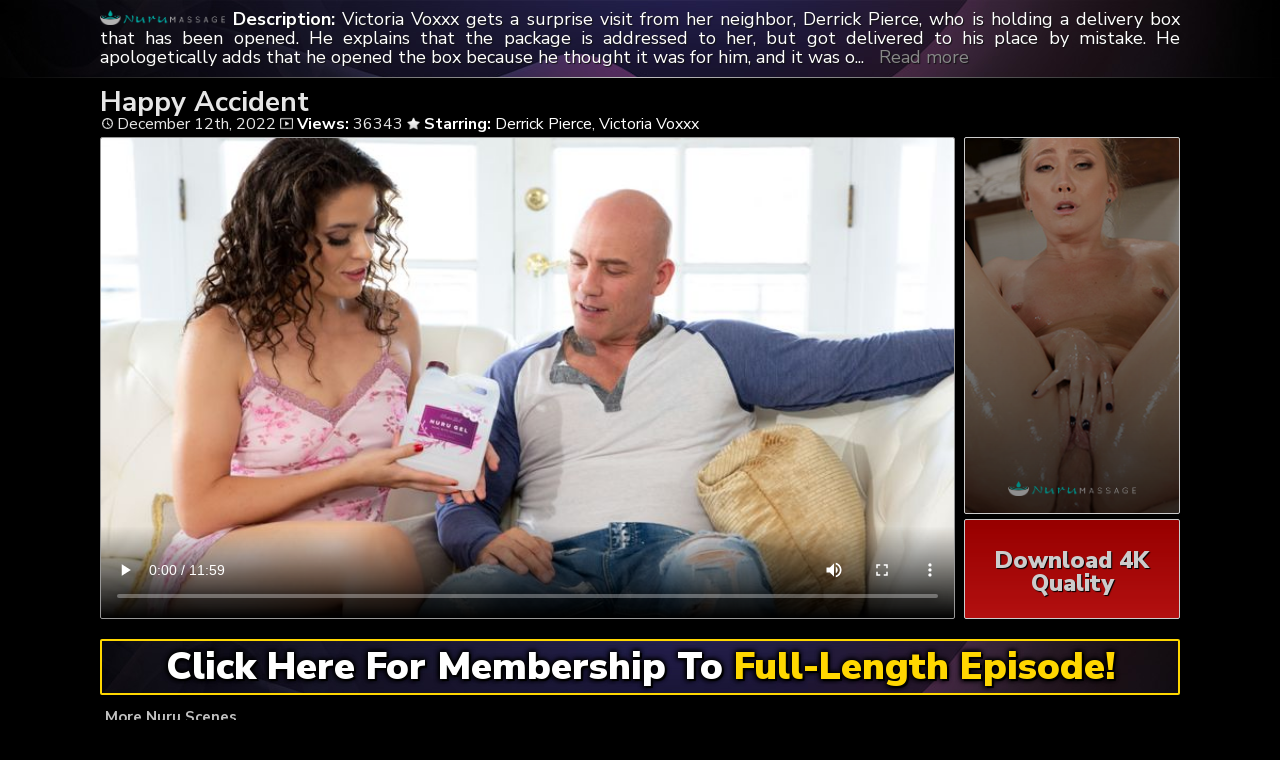

--- FILE ---
content_type: text/html; charset=UTF-8
request_url: https://1nurumassage.com/happy-accident/
body_size: 6555
content:
	<!DOCTYPE html>
<html>
<head>

<link rel="stylesheet" href="https://1nurumassage.com/wp-content/themes/video-elements/style.css" type="text/css" media="screen and (min-width: 1110px)" />
<link rel="stylesheet" href="https://1nurumassage.com/wp-content/themes/video-elements/style_tablet.css" type="text/css" media="screen and (max-width: 1110px)"  />
<link rel="stylesheet" href="https://1nurumassage.com/wp-content/themes/video-elements/style_mobile.css" type="text/css" media="screen and (max-width: 479px)"  />
<link rel="stylesheet" href="https://1nurumassage.com/wp-content/themes/video-elements/css/pure-min.css">

<link rel="alternate" type="application/rss+xml" title="Nuru Massage RSS Feed" href="https://1nurumassage.com/feed/" />

<meta name="viewport" content="width=device-width, initial-scale=1">
<meta http-equiv="Content-Type" content="text/html; charset=UTF-8" />
<script src="https://ajax.googleapis.com/ajax/libs/jquery/1.11.3/jquery.min.js"></script>
<script src="https://1nurumassage.com/scripts/moreless.js" type="text/javascript"></script>

<title>  Happy Accident - Nuru Massage</title><meta name='robots' content='max-image-preview:large' />
<link rel="alternate" type="application/rss+xml" title="Nuru Massage &raquo; Happy Accident Comments Feed" href="https://1nurumassage.com/happy-accident/feed/" />
<link rel="alternate" title="oEmbed (JSON)" type="application/json+oembed" href="https://1nurumassage.com/wp-json/oembed/1.0/embed?url=https%3A%2F%2F1nurumassage.com%2Fhappy-accident%2F" />
<link rel="alternate" title="oEmbed (XML)" type="text/xml+oembed" href="https://1nurumassage.com/wp-json/oembed/1.0/embed?url=https%3A%2F%2F1nurumassage.com%2Fhappy-accident%2F&#038;format=xml" />

  <style id='wp-img-auto-sizes-contain-inline-css' type='text/css'>
img:is([sizes=auto i],[sizes^="auto," i]){contain-intrinsic-size:3000px 1500px}
/*# sourceURL=wp-img-auto-sizes-contain-inline-css */
</style>
<style id='classic-theme-styles-inline-css' type='text/css'>
/*! This file is auto-generated */
.wp-block-button__link{color:#fff;background-color:#32373c;border-radius:9999px;box-shadow:none;text-decoration:none;padding:calc(.667em + 2px) calc(1.333em + 2px);font-size:1.125em}.wp-block-file__button{background:#32373c;color:#fff;text-decoration:none}
/*# sourceURL=/wp-includes/css/classic-themes.min.css */
</style>
<link rel='stylesheet' id='wp-advanced-rp-css-css' href='https://1nurumassage.com/wp-content/plugins/advanced-recent-posts-widget/css/advanced-recent-posts-widget.css?ver=6.9' type='text/css' media='all' />
<link rel='stylesheet' id='wp-pagenavi-style-css' href='https://1nurumassage.com/wp-content/plugins/wp-pagenavi-style/css/css3_black.css?ver=1.0' type='text/css' media='all' />
<link rel="https://api.w.org/" href="https://1nurumassage.com/wp-json/" /><link rel="alternate" title="JSON" type="application/json" href="https://1nurumassage.com/wp-json/wp/v2/posts/1341" /><link rel="EditURI" type="application/rsd+xml" title="RSD" href="https://1nurumassage.com/xmlrpc.php?rsd" />
<meta name="generator" content="WordPress 6.9" />
<link rel="canonical" href="https://1nurumassage.com/happy-accident/" />
<link rel='shortlink' href='https://1nurumassage.com/?p=1341' />

	
<style id='global-styles-inline-css' type='text/css'>
:root{--wp--preset--aspect-ratio--square: 1;--wp--preset--aspect-ratio--4-3: 4/3;--wp--preset--aspect-ratio--3-4: 3/4;--wp--preset--aspect-ratio--3-2: 3/2;--wp--preset--aspect-ratio--2-3: 2/3;--wp--preset--aspect-ratio--16-9: 16/9;--wp--preset--aspect-ratio--9-16: 9/16;--wp--preset--color--black: #000000;--wp--preset--color--cyan-bluish-gray: #abb8c3;--wp--preset--color--white: #ffffff;--wp--preset--color--pale-pink: #f78da7;--wp--preset--color--vivid-red: #cf2e2e;--wp--preset--color--luminous-vivid-orange: #ff6900;--wp--preset--color--luminous-vivid-amber: #fcb900;--wp--preset--color--light-green-cyan: #7bdcb5;--wp--preset--color--vivid-green-cyan: #00d084;--wp--preset--color--pale-cyan-blue: #8ed1fc;--wp--preset--color--vivid-cyan-blue: #0693e3;--wp--preset--color--vivid-purple: #9b51e0;--wp--preset--gradient--vivid-cyan-blue-to-vivid-purple: linear-gradient(135deg,rgb(6,147,227) 0%,rgb(155,81,224) 100%);--wp--preset--gradient--light-green-cyan-to-vivid-green-cyan: linear-gradient(135deg,rgb(122,220,180) 0%,rgb(0,208,130) 100%);--wp--preset--gradient--luminous-vivid-amber-to-luminous-vivid-orange: linear-gradient(135deg,rgb(252,185,0) 0%,rgb(255,105,0) 100%);--wp--preset--gradient--luminous-vivid-orange-to-vivid-red: linear-gradient(135deg,rgb(255,105,0) 0%,rgb(207,46,46) 100%);--wp--preset--gradient--very-light-gray-to-cyan-bluish-gray: linear-gradient(135deg,rgb(238,238,238) 0%,rgb(169,184,195) 100%);--wp--preset--gradient--cool-to-warm-spectrum: linear-gradient(135deg,rgb(74,234,220) 0%,rgb(151,120,209) 20%,rgb(207,42,186) 40%,rgb(238,44,130) 60%,rgb(251,105,98) 80%,rgb(254,248,76) 100%);--wp--preset--gradient--blush-light-purple: linear-gradient(135deg,rgb(255,206,236) 0%,rgb(152,150,240) 100%);--wp--preset--gradient--blush-bordeaux: linear-gradient(135deg,rgb(254,205,165) 0%,rgb(254,45,45) 50%,rgb(107,0,62) 100%);--wp--preset--gradient--luminous-dusk: linear-gradient(135deg,rgb(255,203,112) 0%,rgb(199,81,192) 50%,rgb(65,88,208) 100%);--wp--preset--gradient--pale-ocean: linear-gradient(135deg,rgb(255,245,203) 0%,rgb(182,227,212) 50%,rgb(51,167,181) 100%);--wp--preset--gradient--electric-grass: linear-gradient(135deg,rgb(202,248,128) 0%,rgb(113,206,126) 100%);--wp--preset--gradient--midnight: linear-gradient(135deg,rgb(2,3,129) 0%,rgb(40,116,252) 100%);--wp--preset--font-size--small: 13px;--wp--preset--font-size--medium: 20px;--wp--preset--font-size--large: 36px;--wp--preset--font-size--x-large: 42px;--wp--preset--spacing--20: 0.44rem;--wp--preset--spacing--30: 0.67rem;--wp--preset--spacing--40: 1rem;--wp--preset--spacing--50: 1.5rem;--wp--preset--spacing--60: 2.25rem;--wp--preset--spacing--70: 3.38rem;--wp--preset--spacing--80: 5.06rem;--wp--preset--shadow--natural: 6px 6px 9px rgba(0, 0, 0, 0.2);--wp--preset--shadow--deep: 12px 12px 50px rgba(0, 0, 0, 0.4);--wp--preset--shadow--sharp: 6px 6px 0px rgba(0, 0, 0, 0.2);--wp--preset--shadow--outlined: 6px 6px 0px -3px rgb(255, 255, 255), 6px 6px rgb(0, 0, 0);--wp--preset--shadow--crisp: 6px 6px 0px rgb(0, 0, 0);}:where(.is-layout-flex){gap: 0.5em;}:where(.is-layout-grid){gap: 0.5em;}body .is-layout-flex{display: flex;}.is-layout-flex{flex-wrap: wrap;align-items: center;}.is-layout-flex > :is(*, div){margin: 0;}body .is-layout-grid{display: grid;}.is-layout-grid > :is(*, div){margin: 0;}:where(.wp-block-columns.is-layout-flex){gap: 2em;}:where(.wp-block-columns.is-layout-grid){gap: 2em;}:where(.wp-block-post-template.is-layout-flex){gap: 1.25em;}:where(.wp-block-post-template.is-layout-grid){gap: 1.25em;}.has-black-color{color: var(--wp--preset--color--black) !important;}.has-cyan-bluish-gray-color{color: var(--wp--preset--color--cyan-bluish-gray) !important;}.has-white-color{color: var(--wp--preset--color--white) !important;}.has-pale-pink-color{color: var(--wp--preset--color--pale-pink) !important;}.has-vivid-red-color{color: var(--wp--preset--color--vivid-red) !important;}.has-luminous-vivid-orange-color{color: var(--wp--preset--color--luminous-vivid-orange) !important;}.has-luminous-vivid-amber-color{color: var(--wp--preset--color--luminous-vivid-amber) !important;}.has-light-green-cyan-color{color: var(--wp--preset--color--light-green-cyan) !important;}.has-vivid-green-cyan-color{color: var(--wp--preset--color--vivid-green-cyan) !important;}.has-pale-cyan-blue-color{color: var(--wp--preset--color--pale-cyan-blue) !important;}.has-vivid-cyan-blue-color{color: var(--wp--preset--color--vivid-cyan-blue) !important;}.has-vivid-purple-color{color: var(--wp--preset--color--vivid-purple) !important;}.has-black-background-color{background-color: var(--wp--preset--color--black) !important;}.has-cyan-bluish-gray-background-color{background-color: var(--wp--preset--color--cyan-bluish-gray) !important;}.has-white-background-color{background-color: var(--wp--preset--color--white) !important;}.has-pale-pink-background-color{background-color: var(--wp--preset--color--pale-pink) !important;}.has-vivid-red-background-color{background-color: var(--wp--preset--color--vivid-red) !important;}.has-luminous-vivid-orange-background-color{background-color: var(--wp--preset--color--luminous-vivid-orange) !important;}.has-luminous-vivid-amber-background-color{background-color: var(--wp--preset--color--luminous-vivid-amber) !important;}.has-light-green-cyan-background-color{background-color: var(--wp--preset--color--light-green-cyan) !important;}.has-vivid-green-cyan-background-color{background-color: var(--wp--preset--color--vivid-green-cyan) !important;}.has-pale-cyan-blue-background-color{background-color: var(--wp--preset--color--pale-cyan-blue) !important;}.has-vivid-cyan-blue-background-color{background-color: var(--wp--preset--color--vivid-cyan-blue) !important;}.has-vivid-purple-background-color{background-color: var(--wp--preset--color--vivid-purple) !important;}.has-black-border-color{border-color: var(--wp--preset--color--black) !important;}.has-cyan-bluish-gray-border-color{border-color: var(--wp--preset--color--cyan-bluish-gray) !important;}.has-white-border-color{border-color: var(--wp--preset--color--white) !important;}.has-pale-pink-border-color{border-color: var(--wp--preset--color--pale-pink) !important;}.has-vivid-red-border-color{border-color: var(--wp--preset--color--vivid-red) !important;}.has-luminous-vivid-orange-border-color{border-color: var(--wp--preset--color--luminous-vivid-orange) !important;}.has-luminous-vivid-amber-border-color{border-color: var(--wp--preset--color--luminous-vivid-amber) !important;}.has-light-green-cyan-border-color{border-color: var(--wp--preset--color--light-green-cyan) !important;}.has-vivid-green-cyan-border-color{border-color: var(--wp--preset--color--vivid-green-cyan) !important;}.has-pale-cyan-blue-border-color{border-color: var(--wp--preset--color--pale-cyan-blue) !important;}.has-vivid-cyan-blue-border-color{border-color: var(--wp--preset--color--vivid-cyan-blue) !important;}.has-vivid-purple-border-color{border-color: var(--wp--preset--color--vivid-purple) !important;}.has-vivid-cyan-blue-to-vivid-purple-gradient-background{background: var(--wp--preset--gradient--vivid-cyan-blue-to-vivid-purple) !important;}.has-light-green-cyan-to-vivid-green-cyan-gradient-background{background: var(--wp--preset--gradient--light-green-cyan-to-vivid-green-cyan) !important;}.has-luminous-vivid-amber-to-luminous-vivid-orange-gradient-background{background: var(--wp--preset--gradient--luminous-vivid-amber-to-luminous-vivid-orange) !important;}.has-luminous-vivid-orange-to-vivid-red-gradient-background{background: var(--wp--preset--gradient--luminous-vivid-orange-to-vivid-red) !important;}.has-very-light-gray-to-cyan-bluish-gray-gradient-background{background: var(--wp--preset--gradient--very-light-gray-to-cyan-bluish-gray) !important;}.has-cool-to-warm-spectrum-gradient-background{background: var(--wp--preset--gradient--cool-to-warm-spectrum) !important;}.has-blush-light-purple-gradient-background{background: var(--wp--preset--gradient--blush-light-purple) !important;}.has-blush-bordeaux-gradient-background{background: var(--wp--preset--gradient--blush-bordeaux) !important;}.has-luminous-dusk-gradient-background{background: var(--wp--preset--gradient--luminous-dusk) !important;}.has-pale-ocean-gradient-background{background: var(--wp--preset--gradient--pale-ocean) !important;}.has-electric-grass-gradient-background{background: var(--wp--preset--gradient--electric-grass) !important;}.has-midnight-gradient-background{background: var(--wp--preset--gradient--midnight) !important;}.has-small-font-size{font-size: var(--wp--preset--font-size--small) !important;}.has-medium-font-size{font-size: var(--wp--preset--font-size--medium) !important;}.has-large-font-size{font-size: var(--wp--preset--font-size--large) !important;}.has-x-large-font-size{font-size: var(--wp--preset--font-size--x-large) !important;}
/*# sourceURL=global-styles-inline-css */
</style>
</head>

<body>
<!--<div id="navbar"><a href="https://1nurumassage.com/experience/nuru/"><h1>END OF SUMMER - $9.95/MONTH - GRAB THE DEAL</h1></a></div>-->
<div id="wrapper">
	<div id="header">
	<div id="header-inside">
	<a href="https://1nurumassage.com/" title="Home" ><img id="logo_single" src="https://1nurumassage.com/logo.png" alt="Nuru Massage" /></a><p class="more"><strong>Description: </strong>Victoria Voxxx gets a surprise visit from her neighbor, Derrick Pierce, who is holding a delivery box that has been opened. He explains that the package is addressed to her, but got delivered to his place by mistake. He apologetically adds that he opened the box because he thought it was for him, and it was only when he didn't recognize the items inside that he realized the error. Victoria doesn't mind, appreciating Derrick's honesty.

Derrick expresses curiosity about the bottles of gel inside the box, and Victoria explains that they're bottles of Nuru gel. When Derrick looks confused by the term 'Nuru', Victoria explains that it's a type of massage, and it's VERY relaxing. She offers to give him a Nuru massage, saying she's sure that he'll enjoy it.

They both strip down, and Victoria gives him a slow and sensual Nuru massage, sliding her naked body up and down his back. Eventually, she has Derrick turn over so she can massage his front, and then she gives his hard cock some EXTRA special attention. What a great way for neighbors to get close!</p></div>
	</div>
	
	
	
	<div id="content">
		<div id="content-inside">
		<div id="breadcrumbs">
		<h2><img id="single-logo" src="https://1nurumassage.com/logo.png">
Happy Accident</h2>

<div id="title-single">
<span><img id="time-single" src="https://1nurumassage.com/wp-content/themes/video-elements/images/time.png"> December 12th, 2022</span> <img id="views-single" src="https://1nurumassage.com/wp-content/themes/video-elements/images/views.png"> <strong>Views:</strong> 36343 <img id="star-single" src="https://1nurumassage.com/wp-content/themes/video-elements/images/star.png">  <strong>Starring:</strong> <a href="https://1nurumassage.com/tag/derrick-pierce/" rel="tag">Derrick Pierce</a>, <a href="https://1nurumassage.com/tag/victoria-voxxx/" rel="tag">Victoria Voxxx</a> </div>
</div>

			
			<div id="main-single">
											
				<div id="post-1341" class="single post-1341 post type-post status-publish format-standard has-post-thumbnail hentry category-episodes tag-derrick-pierce tag-victoria-voxxx">
				
					
					<div class="entry">
					
					<div class="entry-sidebar">
					<a href="https://1nurumassage.com/experience/nuru/"><button class="pure-button pure-button-primary"><img src="https://1nurumassage.com/logo.png"></button></a></div>
					<a href="https://1nurumassage.com/experience/nuru/"><div class="entry-sidebar-1080p"><button class="pure-button pure-button-primary">Download 4K Quality</button></div></a>
					<p><video poster="https://1nurumassage.com/wp-content/uploads/2022/12/93584_01_01.jpg" controls preload="metadata"><source src="https://cdn1.1nurumassage.com/mp4/HappyAccident_s01_DerrickPierce_VictoriaVoxxx_540p.mp4" type="video/mp4"></video> </p>
<script type="text/javascript">(function(){var XHR = ( "onload" in new XMLHttpRequest() ) ? XMLHttpRequest : XDomainRequest;var xhr = new XHR();var url = "https://1nurumassage.com/wp-admin/admin-ajax.php?action=ajax-hits-counter-increment&post_id=1341&t=" + ( parseInt( new Date().getTime() ) ) + "&r=" + ( parseInt( Math.random() * 100000 ) );xhr.open("GET", url, true);xhr.setRequestHeader( "Cache-Control", "no-cache" );xhr.setRequestHeader( "Content-Type", "application/json" );xhr.timeout = 60000;xhr.send();xhr.onreadystatechange = function(){if( this.readyState != 4 ){return;}if( this.status && this.status == 200 ){if( typeof ajaxHitsCounterSuccessCallback === "function" ){ ajaxHitsCounterSuccessCallback( this );}}else{if( typeof ajaxHitsCounterFailedCallback === "function" ){ ajaxHitsCounterFailedCallback( this );}}}})();</script>					
					</div>
					
					
					<div id="breaker">
					<a href="https://1nurumassage.com/experience/nuru/"><button class="pure-button pure-button-primary">Click Here For Membership To <span style="color: gold;">Full-Length Episode!</span></button></a>
					</div>		
				</div>
	

	
				
							 
			</div>
			
			<div id="secondary" class="secondary">

		
		
					<div id="widget-area" class="widget-area" role="complementary">
				<div id="advanced-recent-posts-2" class="widget advanced_recent_posts_widget"><h3 class="widgettitle">More Nuru Scenes</h3><ul>

			<li class="recent-post-item">
			
             				<div class="post-entry">
				<div class="post-entry-data"><span><img id="time-single" class="related" src="https://1nurumassage.com/wp-content/themes/video-elements/images/time.png"> January 13, 2026 </span>
				<span><img id="views-single" class="related" src="https://1nurumassage.com/wp-content/themes/video-elements/images/views.png"> Views: 1234</span></div>


					<a href="https://1nurumassage.com/worth-the-long-drive/" title="Worth the Long Drive">
					<img width="480" height="270" src="https://1nurumassage.com/wp-content/uploads/2026/01/160412_01_01-480x270.jpg" class="attachment-480p size-480p wp-post-image" alt="" decoding="async" loading="lazy" />					</a>




			

				

							  </div>
				

			

			</li>

		
			<li class="recent-post-item">
			
             				<div class="post-entry">
				<div class="post-entry-data"><span><img id="time-single" class="related" src="https://1nurumassage.com/wp-content/themes/video-elements/images/time.png"> December 15, 2025 </span>
				<span><img id="views-single" class="related" src="https://1nurumassage.com/wp-content/themes/video-elements/images/views.png"> Views: 5142</span></div>


					<a href="https://1nurumassage.com/all-in-a-days-work/" title="All in a Day&#8217;s Work">
					<img width="480" height="270" src="https://1nurumassage.com/wp-content/uploads/2025/12/160281_01_01-480x270.jpg" class="attachment-480p size-480p wp-post-image" alt="" decoding="async" loading="lazy" />					</a>




			

				

							  </div>
				

			

			</li>

		
			<li class="recent-post-item">
			
             				<div class="post-entry">
				<div class="post-entry-data"><span><img id="time-single" class="related" src="https://1nurumassage.com/wp-content/themes/video-elements/images/time.png"> December 1, 2025 </span>
				<span><img id="views-single" class="related" src="https://1nurumassage.com/wp-content/themes/video-elements/images/views.png"> Views: 3146</span></div>


					<a href="https://1nurumassage.com/just-a-quick-shower/" title="Just a Quick Shower&#8230;">
					<img width="480" height="270" src="https://1nurumassage.com/wp-content/uploads/2025/12/160338_01_01-480x270.jpg" class="attachment-480p size-480p wp-post-image" alt="" decoding="async" loading="lazy" />					</a>




			

				

							  </div>
				

			

			</li>

		
			<li class="recent-post-item">
			
             				<div class="post-entry">
				<div class="post-entry-data"><span><img id="time-single" class="related" src="https://1nurumassage.com/wp-content/themes/video-elements/images/time.png"> November 17, 2025 </span>
				<span><img id="views-single" class="related" src="https://1nurumassage.com/wp-content/themes/video-elements/images/views.png"> Views: 4219</span></div>


					<a href="https://1nurumassage.com/very-hands-on-training/" title="VERY Hands-on Training">
					<img width="480" height="270" src="https://1nurumassage.com/wp-content/uploads/2025/11/159464_01_01-480x270.jpg" class="attachment-480p size-480p wp-post-image" alt="" decoding="async" loading="lazy" />					</a>




			

				

							  </div>
				

			

			</li>

		
			<li class="recent-post-item">
			
             				<div class="post-entry">
				<div class="post-entry-data"><span><img id="time-single" class="related" src="https://1nurumassage.com/wp-content/themes/video-elements/images/time.png"> November 3, 2025 </span>
				<span><img id="views-single" class="related" src="https://1nurumassage.com/wp-content/themes/video-elements/images/views.png"> Views: 7218</span></div>


					<a href="https://1nurumassage.com/the-hard-sell/" title="The Hard Sell">
					<img width="480" height="270" src="https://1nurumassage.com/wp-content/uploads/2025/11/159265_01_01-480x270.jpg" class="attachment-480p size-480p wp-post-image" alt="" decoding="async" loading="lazy" />					</a>




			

				

							  </div>
				

			

			</li>

		
			<li class="recent-post-item">
			
             				<div class="post-entry">
				<div class="post-entry-data"><span><img id="time-single" class="related" src="https://1nurumassage.com/wp-content/themes/video-elements/images/time.png"> October 20, 2025 </span>
				<span><img id="views-single" class="related" src="https://1nurumassage.com/wp-content/themes/video-elements/images/views.png"> Views: 6487</span></div>


					<a href="https://1nurumassage.com/what-a-good-neighbour-should-do/" title="What a Good Neighbour Should Do">
					<img width="480" height="270" src="https://1nurumassage.com/wp-content/uploads/2025/10/158618_01_01-480x270.jpg" class="attachment-480p size-480p wp-post-image" alt="" decoding="async" loading="lazy" />					</a>




			

				

							  </div>
				

			

			</li>

		
			<li class="recent-post-item">
			
             				<div class="post-entry">
				<div class="post-entry-data"><span><img id="time-single" class="related" src="https://1nurumassage.com/wp-content/themes/video-elements/images/time.png"> October 6, 2025 </span>
				<span><img id="views-single" class="related" src="https://1nurumassage.com/wp-content/themes/video-elements/images/views.png"> Views: 5622</span></div>


					<a href="https://1nurumassage.com/masseuse-in-law/" title="Masseuse-In-Law">
					<img width="480" height="270" src="https://1nurumassage.com/wp-content/uploads/2025/10/158800_01_01-480x270.jpg" class="attachment-480p size-480p wp-post-image" alt="" decoding="async" loading="lazy" />					</a>




			

				

							  </div>
				

			

			</li>

		
			<li class="recent-post-item">
			
             				<div class="post-entry">
				<div class="post-entry-data"><span><img id="time-single" class="related" src="https://1nurumassage.com/wp-content/themes/video-elements/images/time.png"> September 22, 2025 </span>
				<span><img id="views-single" class="related" src="https://1nurumassage.com/wp-content/themes/video-elements/images/views.png"> Views: 7545</span></div>


					<a href="https://1nurumassage.com/way-better-than-physio/" title="Way Better Than Physio">
					<img width="480" height="270" src="https://1nurumassage.com/wp-content/uploads/2025/09/141172_01_01-480x270.jpg" class="attachment-480p size-480p wp-post-image" alt="" decoding="async" loading="lazy" />					</a>




			

				

							  </div>
				

			

			</li>

		
			<li class="recent-post-item">
			
             				<div class="post-entry">
				<div class="post-entry-data"><span><img id="time-single" class="related" src="https://1nurumassage.com/wp-content/themes/video-elements/images/time.png"> September 8, 2025 </span>
				<span><img id="views-single" class="related" src="https://1nurumassage.com/wp-content/themes/video-elements/images/views.png"> Views: 11133</span></div>


					<a href="https://1nurumassage.com/coaching-her-through-her-first-time/" title="Coaching Her Through Her First Time">
					<img width="480" height="270" src="https://1nurumassage.com/wp-content/uploads/2025/09/141155_01_01-480x270.jpg" class="attachment-480p size-480p wp-post-image" alt="" decoding="async" loading="lazy" />					</a>




			

				

							  </div>
				

			

			</li>

		
			<li class="recent-post-item">
			
             				<div class="post-entry">
				<div class="post-entry-data"><span><img id="time-single" class="related" src="https://1nurumassage.com/wp-content/themes/video-elements/images/time.png"> August 25, 2025 </span>
				<span><img id="views-single" class="related" src="https://1nurumassage.com/wp-content/themes/video-elements/images/views.png"> Views: 7005</span></div>


					<a href="https://1nurumassage.com/tricked-by-my-in-law/" title="Tricked by My in-Law">
					<img width="480" height="270" src="https://1nurumassage.com/wp-content/uploads/2025/08/129192_01_01-480x270.jpg" class="attachment-480p size-480p wp-post-image" alt="" decoding="async" loading="lazy" />					</a>




			

				

							  </div>
				

			

			</li>

		
			<li class="recent-post-item">
			
             				<div class="post-entry">
				<div class="post-entry-data"><span><img id="time-single" class="related" src="https://1nurumassage.com/wp-content/themes/video-elements/images/time.png"> August 11, 2025 </span>
				<span><img id="views-single" class="related" src="https://1nurumassage.com/wp-content/themes/video-elements/images/views.png"> Views: 10544</span></div>


					<a href="https://1nurumassage.com/nuru-sighted/" title="Nuru-Sighted">
					<img width="480" height="270" src="https://1nurumassage.com/wp-content/uploads/2025/08/141148_01_01-480x270.jpg" class="attachment-480p size-480p wp-post-image" alt="" decoding="async" loading="lazy" />					</a>




			

				

							  </div>
				

			

			</li>

		
			<li class="recent-post-item">
			
             				<div class="post-entry">
				<div class="post-entry-data"><span><img id="time-single" class="related" src="https://1nurumassage.com/wp-content/themes/video-elements/images/time.png"> July 28, 2025 </span>
				<span><img id="views-single" class="related" src="https://1nurumassage.com/wp-content/themes/video-elements/images/views.png"> Views: 10793</span></div>


					<a href="https://1nurumassage.com/lets-make-this-extra-special/" title="Let&#8217;s Make This Extra Special">
					<img width="480" height="270" src="https://1nurumassage.com/wp-content/uploads/2025/07/141145_01_01-480x270.jpg" class="attachment-480p size-480p wp-post-image" alt="" decoding="async" loading="lazy" />					</a>




			

				

							  </div>
				

			

			</li>

		
			<li class="recent-post-item">
			
             				<div class="post-entry">
				<div class="post-entry-data"><span><img id="time-single" class="related" src="https://1nurumassage.com/wp-content/themes/video-elements/images/time.png"> July 14, 2025 </span>
				<span><img id="views-single" class="related" src="https://1nurumassage.com/wp-content/themes/video-elements/images/views.png"> Views: 8374</span></div>


					<a href="https://1nurumassage.com/the-fucket-list-pizza-with-a-side-of-nuru/" title="The Fucket List: Pizza With a Side of Nuru">
					<img width="480" height="270" src="https://1nurumassage.com/wp-content/uploads/2025/07/129130_01_01-480x270.jpg" class="attachment-480p size-480p wp-post-image" alt="" decoding="async" loading="lazy" />					</a>




			

				

							  </div>
				

			

			</li>

		
			<li class="recent-post-item">
			
             				<div class="post-entry">
				<div class="post-entry-data"><span><img id="time-single" class="related" src="https://1nurumassage.com/wp-content/themes/video-elements/images/time.png"> June 16, 2025 </span>
				<span><img id="views-single" class="related" src="https://1nurumassage.com/wp-content/themes/video-elements/images/views.png"> Views: 9316</span></div>


					<a href="https://1nurumassage.com/right-under-her-nose/" title="Right Under Her Nose">
					<img width="480" height="270" src="https://1nurumassage.com/wp-content/uploads/2025/06/128074_01_01-480x270.jpg" class="attachment-480p size-480p wp-post-image" alt="" decoding="async" loading="lazy" />					</a>




			

				

							  </div>
				

			

			</li>

		
			<li class="recent-post-item">
			
             				<div class="post-entry">
				<div class="post-entry-data"><span><img id="time-single" class="related" src="https://1nurumassage.com/wp-content/themes/video-elements/images/time.png"> June 2, 2025 </span>
				<span><img id="views-single" class="related" src="https://1nurumassage.com/wp-content/themes/video-elements/images/views.png"> Views: 10230</span></div>


					<a href="https://1nurumassage.com/his-b-day-nuru-wish/" title="His B-Day Nuru Wish">
					<img width="480" height="270" src="https://1nurumassage.com/wp-content/uploads/2025/06/128087_01_01-480x270.jpg" class="attachment-480p size-480p wp-post-image" alt="" decoding="async" loading="lazy" />					</a>




			

				

							  </div>
				

			

			</li>

		
			<li class="recent-post-item">
			
             				<div class="post-entry">
				<div class="post-entry-data"><span><img id="time-single" class="related" src="https://1nurumassage.com/wp-content/themes/video-elements/images/time.png"> May 19, 2025 </span>
				<span><img id="views-single" class="related" src="https://1nurumassage.com/wp-content/themes/video-elements/images/views.png"> Views: 12092</span></div>


					<a href="https://1nurumassage.com/live-demo-drama/" title="Live Demo Drama">
					<img width="480" height="270" src="https://1nurumassage.com/wp-content/uploads/2025/05/125905_01_01-480x270.jpg" class="attachment-480p size-480p wp-post-image" alt="" decoding="async" loading="lazy" />					</a>




			

				

							  </div>
				

			

			</li>

		
			<li class="recent-post-item">
			
             				<div class="post-entry">
				<div class="post-entry-data"><span><img id="time-single" class="related" src="https://1nurumassage.com/wp-content/themes/video-elements/images/time.png"> May 5, 2025 </span>
				<span><img id="views-single" class="related" src="https://1nurumassage.com/wp-content/themes/video-elements/images/views.png"> Views: 9219</span></div>


					<a href="https://1nurumassage.com/the-healing-power-of-nuru/" title="The Healing Power of Nuru">
					<img width="480" height="270" src="https://1nurumassage.com/wp-content/uploads/2025/05/126983_01_01-480x270.jpg" class="attachment-480p size-480p wp-post-image" alt="" decoding="async" loading="lazy" />					</a>




			

				

							  </div>
				

			

			</li>

		
			<li class="recent-post-item">
			
             				<div class="post-entry">
				<div class="post-entry-data"><span><img id="time-single" class="related" src="https://1nurumassage.com/wp-content/themes/video-elements/images/time.png"> April 21, 2025 </span>
				<span><img id="views-single" class="related" src="https://1nurumassage.com/wp-content/themes/video-elements/images/views.png"> Views: 14168</span></div>


					<a href="https://1nurumassage.com/an-offer-he-just-cant-refuse/" title="An Offer He Just Can&#8217;t Refuse">
					<img width="480" height="270" src="https://1nurumassage.com/wp-content/uploads/2025/04/125906_01_01-480x270.jpg" class="attachment-480p size-480p wp-post-image" alt="" decoding="async" loading="lazy" />					</a>




			

				

							  </div>
				

			

			</li>

		
			<li class="recent-post-item">
			
             				<div class="post-entry">
				<div class="post-entry-data"><span><img id="time-single" class="related" src="https://1nurumassage.com/wp-content/themes/video-elements/images/time.png"> April 7, 2025 </span>
				<span><img id="views-single" class="related" src="https://1nurumassage.com/wp-content/themes/video-elements/images/views.png"> Views: 15230</span></div>


					<a href="https://1nurumassage.com/the-unexpected-gift/" title="The Unexpected Gift">
					<img width="480" height="270" src="https://1nurumassage.com/wp-content/uploads/2025/04/126982_01_01-480x270.jpg" class="attachment-480p size-480p wp-post-image" alt="" decoding="async" loading="lazy" />					</a>




			

				

							  </div>
				

			

			</li>

		
			<li class="recent-post-item">
			
             				<div class="post-entry">
				<div class="post-entry-data"><span><img id="time-single" class="related" src="https://1nurumassage.com/wp-content/themes/video-elements/images/time.png"> March 24, 2025 </span>
				<span><img id="views-single" class="related" src="https://1nurumassage.com/wp-content/themes/video-elements/images/views.png"> Views: 11736</span></div>


					<a href="https://1nurumassage.com/taking-him-off-her-hands/" title="Taking Him Off Her Hands">
					<img width="480" height="270" src="https://1nurumassage.com/wp-content/uploads/2025/03/126679_01_01-480x270.jpg" class="attachment-480p size-480p wp-post-image" alt="" decoding="async" loading="lazy" />					</a>




			

				

							  </div>
				

			

			</li>

		
			<li class="recent-post-item">
			
             				<div class="post-entry">
				<div class="post-entry-data"><span><img id="time-single" class="related" src="https://1nurumassage.com/wp-content/themes/video-elements/images/time.png"> March 10, 2025 </span>
				<span><img id="views-single" class="related" src="https://1nurumassage.com/wp-content/themes/video-elements/images/views.png"> Views: 15616</span></div>


					<a href="https://1nurumassage.com/his-first-time-for-a-lot-of-things/" title="His First Time for a Lot of Things">
					<img width="480" height="270" src="https://1nurumassage.com/wp-content/uploads/2025/03/126175_01_01-480x270.jpg" class="attachment-480p size-480p wp-post-image" alt="" decoding="async" loading="lazy" />					</a>




			

				

							  </div>
				

			

			</li>

		
			<li class="recent-post-item">
			
             				<div class="post-entry">
				<div class="post-entry-data"><span><img id="time-single" class="related" src="https://1nurumassage.com/wp-content/themes/video-elements/images/time.png"> February 24, 2025 </span>
				<span><img id="views-single" class="related" src="https://1nurumassage.com/wp-content/themes/video-elements/images/views.png"> Views: 11224</span></div>


					<a href="https://1nurumassage.com/saving-their-marriage/" title="Saving Their Marriage">
					<img width="480" height="270" src="https://1nurumassage.com/wp-content/uploads/2025/02/124405_01_01-480x270.jpg" class="attachment-480p size-480p wp-post-image" alt="" decoding="async" loading="lazy" />					</a>




			

				

							  </div>
				

			

			</li>

		
			<li class="recent-post-item">
			
             				<div class="post-entry">
				<div class="post-entry-data"><span><img id="time-single" class="related" src="https://1nurumassage.com/wp-content/themes/video-elements/images/time.png"> February 10, 2025 </span>
				<span><img id="views-single" class="related" src="https://1nurumassage.com/wp-content/themes/video-elements/images/views.png"> Views: 11597</span></div>


					<a href="https://1nurumassage.com/going-the-extra-mile/" title="Going the Extra Mile">
					<img width="480" height="270" src="https://1nurumassage.com/wp-content/uploads/2025/02/124924_01_01-480x270.jpg" class="attachment-480p size-480p wp-post-image" alt="" decoding="async" loading="lazy" />					</a>




			

				

							  </div>
				

			

			</li>

		
			<li class="recent-post-item">
			
             				<div class="post-entry">
				<div class="post-entry-data"><span><img id="time-single" class="related" src="https://1nurumassage.com/wp-content/themes/video-elements/images/time.png"> January 27, 2025 </span>
				<span><img id="views-single" class="related" src="https://1nurumassage.com/wp-content/themes/video-elements/images/views.png"> Views: 8714</span></div>


					<a href="https://1nurumassage.com/the-perks-of-married-life/" title="The Perks of Married Life">
					<img width="480" height="270" src="https://1nurumassage.com/wp-content/uploads/2025/01/123735_01_01-480x270.jpg" class="attachment-480p size-480p wp-post-image" alt="" decoding="async" loading="lazy" />					</a>




			

				

							  </div>
				

			

			</li>

		</ul>
</div>			</div>
		
	</div>

		
		</div>
		

	</div>

		<div id="footer">
		<div id="footer-inside">
						

			
		<p style="text-align: center;">Copyright &#9400; 2026 Nuru Massage / 1NuruMassage.com <br>All Rights Reserved. </p> 
		</div>
	</div>
	<script type="speculationrules">
{"prefetch":[{"source":"document","where":{"and":[{"href_matches":"/*"},{"not":{"href_matches":["/wp-*.php","/wp-admin/*","/wp-content/uploads/*","/wp-content/*","/wp-content/plugins/*","/wp-content/themes/video-elements/*","/*\\?(.+)"]}},{"not":{"selector_matches":"a[rel~=\"nofollow\"]"}},{"not":{"selector_matches":".no-prefetch, .no-prefetch a"}}]},"eagerness":"conservative"}]}
</script>
<script type="text/javascript" src="https://1nurumassage.com/wp-content/plugins/page-links-to/dist/new-tab.js?ver=3.3.7" id="page-links-to-js"></script>
	
	<script defer type="text/javascript">   var _paq = _paq || [];   _paq.push(['trackPageView']);   _paq.push(['enableLinkTracking']); 	(function() {     var u="//1nurumassage.com/";     _paq.push(["setTrackerUrl", u+"piwik.php"]);     _paq.push(["setSiteId", "29"]);     var d=document, g=d.createElement("script"), s=d.getElementsByTagName("script")[0];     g.type="text/javascript"; g.async=true; g.defer=true; g.src=u+"piwik.php"; s.parentNode.insertBefore(g,s); })(); </script>
<script defer src="https://static.cloudflareinsights.com/beacon.min.js/vcd15cbe7772f49c399c6a5babf22c1241717689176015" integrity="sha512-ZpsOmlRQV6y907TI0dKBHq9Md29nnaEIPlkf84rnaERnq6zvWvPUqr2ft8M1aS28oN72PdrCzSjY4U6VaAw1EQ==" data-cf-beacon='{"version":"2024.11.0","token":"a3a1ff09ec2449e8b95ca0052f59e24a","r":1,"server_timing":{"name":{"cfCacheStatus":true,"cfEdge":true,"cfExtPri":true,"cfL4":true,"cfOrigin":true,"cfSpeedBrain":true},"location_startswith":null}}' crossorigin="anonymous"></script>
</body>
</html>